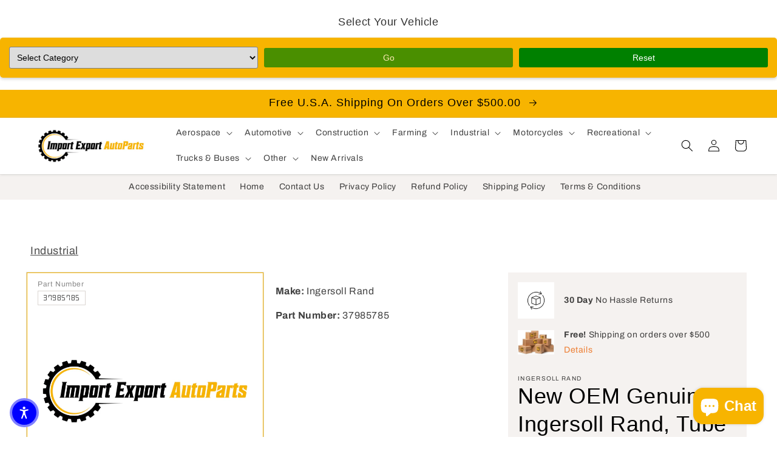

--- FILE ---
content_type: text/css
request_url: https://importexportautoparts.com/cdn/shop/t/1/assets/custom.css?v=97741217444170899941752513242
body_size: 2722
content:
@font-face{font-family:digital-7;src:url(/cdn/shop/files/digital-7.ttf?v=1678900733) format("truetype");font-weight:400;font-style:normal}#shopify-section-template--17865622716715__db5621cf-5c5a-46ea-a0cf-398d0fe4465a .image-with-text__text p:nth-of-type(1) a{background:url(/cdn/shop/files/Search.png?v=1676564370);background-position:left 0px;background-size:40px;background-repeat:no-repeat}#shopify-section-template--17865622716715__db5621cf-5c5a-46ea-a0cf-398d0fe4465a .image-with-text__text p:nth-of-type(2) a{background:url(/cdn/shop/files/CART.png?v=1676564370);background-position:left 0px;background-size:40px;background-repeat:no-repeat}#shopify-section-template--17865622716715__db5621cf-5c5a-46ea-a0cf-398d0fe4465a .image-with-text__text p:nth-of-type(3) a{background:url(/cdn/shop/files/headphone.png?v=1676564370);background-position:left 0px;background-size:40px;background-repeat:no-repeat}.brand-menu{text-align:center;background-color:#f5f2f0}.brand-menu .list-menu--disclosure{width:240px}.header__menu-item:hover span{text-decoration:none}.brand-menu summary.list-menu__item{font-weight:600}.header-wrapper--border-bottom{border-bottom:none;box-shadow:#00000026 0 0 5px,#00000040 0 0 1px}.announcement-bar{position:relative}.announcement-bar .tooltiptext{visibility:hidden;width:300px;background-color:#000;color:#fff;text-align:center;border-radius:6px;padding:5px 0;left:calc(50% - 150px);position:absolute;z-index:1}.announcement-bar:hover .tooltiptext{visibility:visible}.hazmat-badge-wrapper{position:relative;display:flex;align-items:center}.hazmat-badge-wrapper .tooltiptext{visibility:hidden;width:340px;background-color:#000;color:#fff;text-align:center;border-radius:6px;padding:5px 0;left:10px;bottom:-30px;position:absolute;z-index:1}.hazmat-badge-wrapper:hover .tooltiptext{visibility:visible}.intro-text{padding-left:20px}.faq-wrapper{padding:60px;box-shadow:0 .5rem 1rem #00000026!important;margin-top:60px}.faq-title{font-size:32px;font-weight:600;margin-top:0;text-align:center;text-transform:uppercase;border-bottom:2px solid black;padding-bottom:20px}.faq-wrapper h3{font-size:24px;font-weight:600}.header_spec{color:#f7b400}.faq-items{padding:0 20px}.accordion a{text-decoration:none}.accordion,.accordion *{-webkit-box-sizing:border-box;-moz-box-sizing:border-box;box-sizing:border-box}.accordion{overflow:hidden;background:#fff;border-top:1px solid rgba(0,0,0,.125);border-left:1px solid rgba(0,0,0,.125);border-right:1px solid rgba(0,0,0,.125);margin:40px 0}.accordion-section{border-bottom:1px solid rgba(0,0,0,.125)}.accordion-section-title{width:100%;padding:15px;display:inline-block;position:relative;background:#fff;color:#1a1918;transition:all linear .15s;background-color:#00000008;font-size:22px;line-height:1}.accordion-section-title:focus{color:#1a1918}.accordion-section-title.active{color:#1a1918}.accordion-section-title.active,.accordion-section-title:hover{text-decoration:none}.accordion-section-title:hover{color:#f7b400!important}.accordion-section-title.active svg{transform:rotate(180deg)}.accordion-section-title svg{position:absolute;width:20px;height:24px;right:16px}.accordion-section-content{padding:30px;border-top:1px solid rgba(0,0,0,.125);display:none}.accordion-section-content p{margin-top:0}.accordion-section-content#accordion-3 p{margin-bottom:2px;line-height:1.2}.sub-item-title,.full-item-title{display:inline-block;padding:8px 12px 8px 30px;position:relative;font-size:20px;color:#f7b400!important;width:100%;text-decoration:none;line-height:1}.sub-item-title.active svg,.full-item-title.active svg{transform:rotate(0)}.sub-item-title:hover,.full-item-title:hover{text-decoration:underline}.sub-item-title svg,.full-item-title svg{position:absolute;width:16px;height:22px;left:0;transform:rotate(270deg)}.sub-item-content,.full-item-content{padding:0 20px 20px}.full-items{padding:0 10px}.price .price-item{color:#008a00;font-size:24px}.product-form__submit{background-color:#cf3201;color:#fff;font-size:18px;text-transform:uppercase}.product-form__submit:hover{background-color:#cf3201e6}.product-form__submit:after{box-shadow:none}.product-form__submit:hover:after{box-shadow:none!important}.in-stock-badge{display:block!important}.product_info__availability.with-check{background-image:url("data:image/svg+xml,%0A%3Csvg xmlns='http://www.w3.org/2000/svg' width='24' height='24' viewBox='0 0 24 24' fill='none' stroke='%2305a219' stroke-width='2' stroke-linecap='round' stroke-linejoin='round' class='feather feather-check'%3E%3Cpolyline points='20 6 9 17 4 12'%3E%3C/polyline%3E%3C/svg%3E");background-size:contain;background-repeat:no-repeat;padding:2px 14px 2px 44px;color:#008a00;border-radius:50px;background-position-x:5px;font-size:20px;border:1px solid #008a00;display:inline-block}.product-media-modal[open]{background-color:transparent}.product-media-modal__dialog{background-color:transparent;background:#000c}.product-media-modal__content{background:none;padding:80px 20%!important}.product .thumbnail[aria-current],.product .global-media-settings{box-shadow:0 0 0 .1rem #ddd!important}.product--large:not(.product--no-media) .product__media-wrapper{max-width:65%!important}.product-spec-info-wrapper{max-width:35%;width:30%;padding-left:2rem}.product__title h1{font-size:36px}.product .product__media-item .product__media{padding-top:100%!important}.product--large:not(.product--no-media) .product__info-wrapper{padding-left:2rem!important}.product__info-container{padding:16px;background-color:#f5f2f0}.product__description{padding:16px}.product-spec-description{display:flex;align-items:center;margin:0!important}.product__description p{font-size:14px}.product-spec-description img{margin-right:16px}.product-spec-description p{font-size:14px}.product-spec-description a{text-decoration:none;color:#ed7d31}.price__sale .price-item--regular,.cart-item__price-wrapper *,.price__sale .price-item--sale{color:#008a00!important}.price__sale .price-item--sale{color:#cf3201!important}.variant-radios .product-form__input label{display:none!important}.product-amount p{font-size:14px}.product-amount p span{font-size:20px;color:#008a00}.product__media-list .media>*{object-fit:contain}.product--large:not(.product--no-media) .product-fee__media-wrapper.product__media-wrapper{max-width:65%!important}.product-fee__media-wrapper slider-component{max-width:50%;width:100%}.product-fee__media-wrapper slider-component slider-component{max-width:100%}.product-fee__media-wrapper .product-spec-info-wrapper.image-only,.product-fee__media-wrapper .product-spec-info-wrapper.product-metafields{max-width:50%;width:100%}.product-fee__media-wrapper .product-spec-info-wrapper.text-only,.product-fee__media-wrapper .product-spec-info-wrapper.product-logo-shipping{max-width:100%;width:100%;padding-left:0}.product-fee__media-wrapper .product-spec-info-wrapper.text-only .product__description{padding:16px 0}.product-fee__media-wrapper .product-spec-info-wrapper.image-only p,.product-fee__media-wrapper .product-spec-info-wrapper.text-only img{display:none}.product-details p{display:inline}.product-vendor{padding-bottom:12px}.free-shipping-container .free-shipping-badge{display:flex;align-items:center;padding-right:120px}.free-shipping-container .free-shipping-badge span{padding-left:20px}.hazmat-badge-wrapper img{max-width:80px;display:block;margin-bottom:10px;margin-top:10px}#shopify-section-announcement-bar .announcement-bar{background-color:#f7b400}.card--card .quick-add{margin-left:0!important;margin-right:0!important}.quick-add__submit{background-color:#f7b400}.card-wrapper{border:1px solid #dbd6d2}.product-card-wrapper .card__heading{min-height:78px}.manufacture-wrapper{padding:20px 0;color:#000000b3;font-size:18px}.manufacture-wrapper a{color:#000000b3}.card-vendor{padding-bottom:12px}.card-vendor p{font-size:13px;margin:0;line-height:1.5}.card-vendor .card-header{color:#888}.card-vendor .card-details{color:#cf3201}.card-vendor .card-details.card-description{color:#000}.free-shipping-badge img{max-width:80px;margin:10px 0}.card-part-number{position:absolute;top:12px;left:12px;line-height:1.2;font-size:12px}.card-part-number p{margin:0;padding-bottom:4px;color:#888}.card-part-number-wrapper{padding:4px 8px;border:1px solid #dbd6d2;color:#000000b3;display:inline-block;font-family:digital-7;font-size:14px;line-height:1}.collection-hero__description{max-width:100%!important}.collection-hero__image-container.media img{object-fit:contain}.grid__item .card-wrapper .card__media .media{aspect-ratio:1 / 1!important;position:relative!important;width:100%!important;border:1px solid #ffffff!important;box-sizing:border-box!important;overflow:hidden!important;transform:none!important}.grid__item .card-wrapper .card__media .media img{position:absolute!important;top:60%!important;left:50%!important;width:80%!important;height:80%!important;transform:translate(-50%,-40%)!important;transform-origin:center center!important;object-fit:contain!important;object-position:center!important;padding:0!important;border:none!important;transition:none!important}.grid__item .card-wrapper .card__media .media img:hover{transform:translate(-50%,-40%)!important;transform-origin:center center!important;width:80%!important;height:80%!important;transition:none!important}.facets__item:has(label.facet-checkbox--disabled){display:none}.facet-filters__field .select__select,.mobile-facets__sort .select__select{border:1px solid #ccc;border-radius:4px!important;padding:6px 40px 6px 14px}.facet-filters__sort+.icon-caret{right:6px!important}.field__input:focus,.select__select:focus,.customer .field input:focus,.customer select:focus,.localization-form__select:focus.localization-form__select:after{box-shadow:none}.facet-filters__sort:focus-visible{box-shadow:none!important;outline:unset!important}.mobile-facets__inner{margin-right:auto!important;margin-left:unset!important}.js .disclosure-has-popup:not(.menu-opening) .mobile-facets__inner{transform:translate(-30vw)!important}.cart-count-bubble{background-color:#000;padding-left:2px}.header__icon span{line-height:1.8rem}.cart-item__media .cart-item__image-container{border:1px solid #dbd6d2}.cart__ctas button{background-color:#cf3201e6;text-transform:uppercase;font-size:18px}.cart__dynamic-checkout-buttons{margin-top:0!important}.category-list-wrapper{overflow-x:auto;width:100%;white-space:nowrap;padding:0 8px;background-color:#f5f2f0;margin-bottom:20px}.category-list-wrapper a{display:inline-block}.category-item{width:200px;padding:20px;margin:16px 8px;display:inline-block;text-align:center;background-color:#fff}.category-item img{max-width:120px;width:100%;height:120px;object-fit:contain}.category-title h4{height:40px;font-size:16px;color:#000000b3;font-weight:600;white-space:break-spaces}.category-count{color:#f7b400}.nameyourprice-btn{max-width:44rem}#ContactForm .button{background-color:#ffc933;color:#000}.shopify-challenge__button.btn{background-color:#ffc933!important;color:#000!important;border:1px solid #ffc933!important}.g-recaptcha{margin-bottom:20px}.search-results-grid{display:grid;grid-template-columns:repeat(5,1fr);gap:10px}.product-media-modal__content .product__media-list .product__media-item:not(.is-active){display:none!important}.product-media-modal__content .product__media-list .product__media-item.is-active{display:block!important;width:100%;margin:auto!important;float:none!important}.product-media-modal__dialog .slider-buttons,.product-media-modal__dialog .slider-counter{display:none!important}.product-media-modal .thumbnail-list__item .thumbnail{border:1px solid #f7b400!important;box-sizing:border-box}.product-media-modal .product-media-modal__content img.global-media-settings{width:700px;height:700px;object-fit:contain;background-color:#fff;display:block;margin-left:auto;margin-right:auto;object-position:center center;border:1px solid #f7b400!important;box-sizing:border-box}.product-media-modal .product-media-modal__content img.global-media-settings.active{display:block!important}#shopify-section-template--17865622683947__main .product .thumbnail-list__item{border:1px solid #f7b400!important;box-sizing:border-box;padding:1px}#shopify-section-template--17865622683947__main .product .product__media.media{border:1px solid #f7b400!important;box-sizing:border-box;overflow:hidden}@media screen and (min-width: 750px){.cart-items td{border-bottom:1px solid #dbd6d2!important;padding-top:1rem!important;vertical-align:middle!important}.cart-items th,.cart__items{border-bottom:1px solid #dbd6d2!important}.cart__items{border-bottom:none!important;padding-bottom:0!important}.product--thumbnail_slider .product-fee__media-wrapper .product__media-gallery{display:flex;flex-wrap:wrap}}@media screen and (max-width: 990px){.product--large:not(.product--no-media) .product__media-wrapper{max-width:100%!important}.product-spec-info-wrapper{max-width:100%;width:100%;padding-left:0rem}.product__title h1{font-size:28px}.product--large:not(.product--no-media) .product__info-wrapper{padding-left:0!important;margin-top:20px}}@media screen and (max-width: 768px){.faq-wrapper{padding:30px}.faq-items{padding:0}.accordion-section-title{font-size:16px}.accordion-section-title svg{width:14px;height:16px}.accordion-section-content{padding:10px}.sub-item-title,.full-item-title{font-size:16px}.sub-item-title svg,.full-item-title svg{width:14px;height:16px}.product-media-modal__content>*{width:100%}.product-media-modal__content{padding:40px 5%!important}.product-media-modal .product-media-modal__content img.global-media-settings{width:90%;height:auto;max-height:70vh}.product--large:not(.product--no-media) .product-fee__media-wrapper.product__media-wrapper{max-width:100%!important}.product-fee__media-wrapper slider-component{max-width:unset;width:auto}.product-fee__media-wrapper .product-spec-info-wrapper.image-only{max-width:100%}.search-results-grid{grid-template-columns:repeat(2,1fr)}}@media screen and (max-width: 749px){.cart-item{border-bottom:1px solid #dbd6d2}}@media only screen and (max-width: 749px){.collection-grid,.search-results-grid{display:grid!important;grid-template-columns:repeat(2,1fr)!important;column-gap:10px!important;row-gap:10px!important;padding:0 10px!important;box-sizing:border-box!important;justify-items:center!important;align-items:start!important}.collection-grid .grid__item,.search-results-grid .grid__item{width:100%!important;margin:0!important;padding:0!important;box-sizing:border-box!important}.collection-grid .grid__item .card,.search-results-grid .grid__item .card{display:flex!important;flex-direction:column!important;align-items:center!important;text-align:center!important;width:100%!important}.collection-grid .grid__item .card__footer,.search-results-grid .grid__item .card__footer{display:flex!important;justify-content:center!important;width:100%!important}.collection-grid .grid__item .card__footer .button,.search-results-grid .grid__item .card__footer .button{margin:.5rem auto!important}.collection-grid .grid__item .card__heading h3,.search-results-grid .grid__item .card__heading h3{display:-webkit-box!important;-webkit-box-orient:vertical!important;-webkit-line-clamp:2!important;overflow:hidden!important;word-break:break-word!important;white-space:normal!important;margin:.5rem 0!important}}@media only screen and (max-width: 749px){.grid--2-col-tablet-down,.collection-grid,.search-results-grid{display:grid!important;grid-template-columns:repeat(2,1fr)!important;column-gap:10px!important;row-gap:10px!important;padding:0 10px!important;box-sizing:border-box!important;justify-items:center!important;align-items:start!important}.grid--2-col-tablet-down .grid__item,.collection-grid .grid__item,.search-results-grid .grid__item{width:auto!important;max-width:none!important;margin:0!important;padding:0!important;box-sizing:border-box!important;display:flex!important;flex-direction:column!important;align-items:center!important}.grid--2-col-tablet-down .card__footer,.collection-grid .card__footer,.search-results-grid .card__footer{display:flex!important;justify-content:center!important;width:100%!important;margin-top:auto!important}.grid--2-col-tablet-down .card__footer .button,.collection-grid .card__footer .button,.search-results-grid .card__footer .button{margin:.5rem auto!important}}@media only screen and (max-width: 749px){.product__media-wrapper,.product__info-wrapper,.product-spec-info-wrapper{width:100%!important;max-width:none!important;margin:0!important;padding:0 1.5rem!important;box-sizing:border-box!important}.product-spec-info-wrapper{max-height:none!important;overflow:visible!important}}.product-metafields{max-height:600px;overflow-y:auto;padding-right:.5em;margin-top:1em;border-top:1px solid #fff}.product-metafield{margin-bottom:.75em}@media only screen and (max-width: 749px){.slider--tablet.grid--peek{display:grid!important;grid-template-columns:repeat(2,1fr)!important;gap:var(--grid-mobile-horizontal-spacing)!important;padding:0 1rem!important}.slider--tablet.grid--peek .slider-button{display:none!important}}@media screen and (min-width: 990px){.collection .collection-grid{grid-template-columns:repeat(4,1fr)!important}}@media screen and (min-width: 750px) and (max-width: 989px){.collection .collection-grid{grid-template-columns:repeat(3,1fr)!important}}@media screen and (min-width: 990px){#product-grid .grid.product-grid,.grid.grid--5-col-desktop,.collection-grid,.search-results-grid{gap:4px!important}}
/*# sourceMappingURL=/cdn/shop/t/1/assets/custom.css.map?v=97741217444170899941752513242 */


--- FILE ---
content_type: text/javascript
request_url: https://importexportautoparts.com/cdn/shop/t/1/assets/custom-sort.js?v=172109673197701530501720109182
body_size: -521
content:
document.addEventListener("DOMContentLoaded",function(){const sortByElement=document.getElementById("SortBy");sortByElement&&sortByElement.addEventListener("change",function(){this.value==="in-stock"?sortInStockProducts():window.location.href=`${window.location.pathname}?sort_by=${this.value}`});function sortInStockProducts(){const productGrid=document.getElementById("ProductGridContainer");if(!productGrid)return;const products=Array.from(productGrid.querySelectorAll(".grid__item"));products.sort((a,b)=>{const aStock=a.querySelector(".in-stock-indicator")?1:0;return(b.querySelector(".in-stock-indicator")?1:0)-aStock}),products.forEach(product=>productGrid.appendChild(product))}});
//# sourceMappingURL=/cdn/shop/t/1/assets/custom-sort.js.map?v=172109673197701530501720109182


--- FILE ---
content_type: text/javascript
request_url: https://importexportautoparts.com/cdn/shop/t/1/assets/product-modal.js?v=165616376005661045101752514308
body_size: -75
content:
customElements.get("product-modal")||customElements.define("product-modal",class extends ModalDialog{constructor(){super()}hide(){super.hide()}show(opener){super.show(opener),this.showActiveMedia();const calloutId=opener.getAttribute("data-callout-id");if(calloutId){let info=this.querySelector(".product-media-modal__info");info||(info=document.createElement("div"),info.className="product-media-modal__info",this.querySelector('[role="document"]').appendChild(info)),info.textContent=`Callout ID #: ${calloutId}`}}showActiveMedia(){try{const mediaId=this.openedBy.getAttribute("data-media-id")||"";this.querySelectorAll(`[data-media-id]:not([data-media-id="${CSS.escape(mediaId)}"])`).forEach(element=>{element.classList.remove("is-active")});const activeMedia=this.querySelector(`[data-media-id="${CSS.escape(mediaId)}"]`);if(!activeMedia){console.log("Active media not found for ID:",mediaId);return}const activeMediaTemplate=activeMedia.querySelector("template"),activeMediaContent=activeMediaTemplate?activeMediaTemplate.content:null;activeMedia.classList.add("is-active"),activeMedia.scrollIntoView();const fullImg=activeMediaContent?activeMediaContent.querySelector("img"):activeMedia.querySelector("img"),img=activeMedia.querySelector("img");fullImg&&img&&(fullImg.dataset.originalSrc?img.src=fullImg.dataset.originalSrc:img.src=img.src,img.onload=()=>{const container=this.querySelector('[role="document"]');img.naturalHeight&&img.naturalWidth&&(container.style.height=`${img.naturalHeight/img.naturalWidth*100}%`),container.scrollLeft=(activeMedia.offsetWidth-container.clientWidth)/2}),activeMedia.nodeName==="DEFERRED-MEDIA"&&activeMediaContent&&activeMediaContent.querySelector(".js-youtube")&&activeMedia.loadContent()}catch(error){console.error("Error in showActiveMedia:",error)}}});const thumbnails=this.querySelectorAll(".thumbnail img");thumbnails.forEach(thumb=>{thumb.style.width="200px",thumb.style.height="200px"});
//# sourceMappingURL=/cdn/shop/t/1/assets/product-modal.js.map?v=165616376005661045101752514308


--- FILE ---
content_type: text/javascript
request_url: https://importexportautoparts.com/cdn/shop/t/1/assets/custom.js?v=83372441637176252551752509164
body_size: -62
content:
$(document).ready(function(){function closeAccordionSection(){$(".accordion .accordion-section-title").removeClass("active"),$(".accordion .accordion-section-content").slideUp(300).removeClass("open")}$(".accordion-section-title").on("click",function(e){const currentAttrValue=$(this).attr("href");$(this).hasClass("active")?closeAccordionSection():(closeAccordionSection(),$(this).addClass("active"),$(".accordion "+currentAttrValue).slideDown(300).addClass("open")),e.preventDefault()})}),document.addEventListener("DOMContentLoaded",()=>{const vinForm=document.querySelector("#vin-form");vinForm&&vinForm.addEventListener("submit",async e=>{e.preventDefault();const vin=vinForm.querySelector('input[name="vin"]').value,result=await(await fetch("/submit-vin",{method:"POST",headers:{"Content-Type":"application/json"},body:JSON.stringify({vin}),credentials:"include"})).json();if(result.success){const popup=document.createElement("div");popup.style.cssText=`
          position: fixed;
          top: 50%;
          left: 50%;
          transform: translate(-50%, -50%);
          background: white;
          padding: 20px;
          border: 1px solid #ccc;
          box-shadow: 0 0 10px rgba(0,0,0,0.5);
          z-index: 1000;
          max-height: 80vh;
          overflow-y: auto;
        `,popup.innerHTML=`
          <h2>VIN Decoder Results</h2>
          <p><strong>VIN:</strong> ${result.popup_data.vin}</p>
          <p><strong>Vehicle:</strong> ${result.popup_data.vehicle}</p>
          ${Object.entries(result.popup_data.attributes).map(([key,value])=>`
            <p><strong>${key}:</strong> ${value}</p>
          `).join("")}
          <button onclick="this.parentElement.remove()">Close</button>
        `,document.body.appendChild(popup)}else result.error&&alert(result.error)})});
//# sourceMappingURL=/cdn/shop/t/1/assets/custom.js.map?v=83372441637176252551752509164
